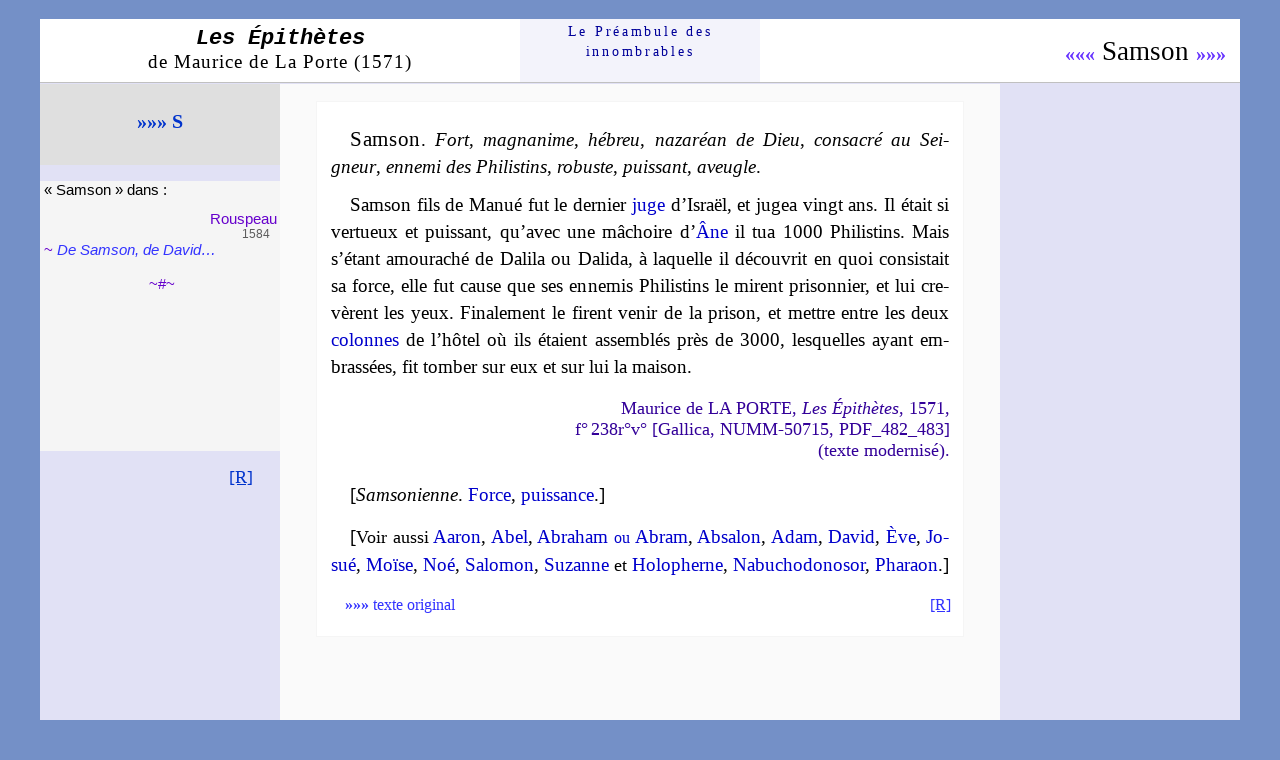

--- FILE ---
content_type: text/html
request_url: https://preambule.net/epithetes/s/samson.html
body_size: 2139
content:
<!DOCTYPE html PUBLIC "-//W3C//DTD HTML 4.01 Transitional//EN">
<html><head><title>EPITHETES de Samson</title>

<meta http-equiv="Content-Type" content="text/html; charset=iso-8859-1">
<link rel="icon" type="image/JPG" href="../../images/pream15.JPG">
<link rel="stylesheet" type="text/css" href="../../styles/epit/mdlp.css">
</head>
<body>
<div id="conteneur">
<div id="tete">
<div class="titr"><a href="../epithetes.html"><span class="lesep">Les &Eacute;pith&egrave;tes</span><br>
<span class="mdp">de Maurice de La Porte (1571)</span></a>
</div>
<div class="acc"><a href="../../index.html">Le
Pr&eacute;am&shy;bule des<br>
innom&shy;brables</a></div>
<div class="flec">
<span class="nom"><a href="salpetre.html">&laquo;&laquo;&laquo;</a>&nbsp;Sam&shy;son&nbsp;<a href="sang.html">&raquo;&raquo;&raquo;</a></span>
</div>
</div>
<div id="bloc">
<div id="gauche">
<div id="lettr"><a href="s.html">&raquo;&raquo;&raquo;&nbsp;S</a>
</div>
<br>
<div id="bloc1"><span class="dans">&laquo;&nbsp;Samson&nbsp;&raquo;
dans&nbsp;:</span>
<div class="poet">Rous&shy;peau</div>
<div class="ann">1584</div>
~ <a href="../../auteurs/rouspeau/1584/12511desam/desam.html">De
Samson, de David&hellip;</a>
<br>
<br>
<div class="fin">~#~</div>
<br>
<br>
<br>
<br>
<br>
<br>
<br>
<br>
<br>
<br>
<br>
<br>
<br>
</div>
<br>
<div id="ret"><a href="javascript:history.back()">[R]</a></div>
</div>
<div id="droite">
</div>
<div id="centre">
&nbsp;<a name="m"></a>
<div class="mod">
<p class="epit2"><span class="ved">Samson</span>.
<a href="../f/f.html#fort">Fort</a>,
<a href="../m/m.html#magnanime">ma&shy;gna&shy;nime</a>,
<a href="../h/h.html#hebreu">h&eacute;&shy;breu</a>,
<a href="../n/n.html#nazareandieu">na&shy;za&shy;r&eacute;an
de Dieu</a>,
<a href="../c/c.html#consacreseigneur">consa&shy;cr&eacute;
au Sei&shy;gneur</a>,
<a href="../e/e.html#ennemiphilistins">enne&shy;mi des
Phi&shy;lis&shy;tins</a>,
<a href="../r/r.html#robuste">ro&shy;buste</a>,
<a href="../p/p.html#puissant">puis&shy;sant</a>,
<a href="../a/a.html#aveugle">aveugle</a>.
</p>
<p class="com">Samson fils de Manu&eacute; fut le
der&shy;nier <a href="../j/juge.html">juge</a>
d&rsquo;Isra&euml;l, et ju&shy;gea vingt ans. Il
&eacute;tait si ver&shy;tueux et puis&shy;sant,
qu&rsquo;avec une m&acirc;&shy;choire
d&rsquo;<a href="../a/ane.html">&Acirc;ne</a>
il tua 1000 Phi&shy;lis&shy;tins. Mais
s&rsquo;&eacute;tant amou&shy;ra&shy;ch&eacute; de
Dali&shy;la ou Dali&shy;da, &agrave; la&shy;quelle il
d&eacute;&shy;cou&shy;vrit en quoi consis&shy;tait sa
force, elle fut cause que ses enne&shy;mis
Phi&shy;lis&shy;tins le mirent pri&shy;son&shy;nier, et
lui cre&shy;v&egrave;rent les yeux.
Fina&shy;le&shy;ment le firent ve&shy;nir de la
pri&shy;son, et mettre entre les deux
<a href="../c/colonne.html">co&shy;lonnes</a> de
l&rsquo;h&ocirc;&shy;tel o&ugrave; ils
&eacute;taient assem&shy;bl&eacute;s pr&egrave;s de
3000, les&shy;quelles ayant
em&shy;bras&shy;s&eacute;es, fit tom&shy;ber sur eux et
sur lui la mai&shy;son.
</p>
<p class="ref">Maurice de LA PORTE, <i>Les
&Eacute;pith&egrave;tes</i>, 1571,<br>
f&deg;&#8239;238r&deg;v&deg; [Gallica, NUMM-50715, PDF_482_483]<br>
(texte modernis&eacute;).
</p>
<p class="com">[<a class="deriv" href="s.html#samsonien">Samsonienne</a>.
<a href="../f/force.html">Force</a>,
<a href="../p/puissance.html">puis&shy;sance</a>.]
</p>
<p class="com">[<span class="comvo">Voir aussi</span>
<a href="../a/aaron.html">Aaron</a>,
<a href="../a/abel.html">Abel</a>,
<a href="../a/abraham.html">Abra&shy;ham
<span class="eou">ou</span> Abram</a>,
<a href="../a/absalon.html">Ab&shy;sa&shy;lon</a>,
<a href="../a/adam.html">Adam</a>,
<a href="../d/david.html">Da&shy;vid</a>,
<a href="../e/eve.html">&Egrave;ve</a>,
<a href="../j/josue.html">Jo&shy;su&eacute;</a>,
<a href="../m/moise.html">Mo&iuml;se</a>,
<a href="../n/noe.html">No&eacute;</a>,
<a href="salomon.html">Sa&shy;lo&shy;mon</a>,
<a href="suzanne.html">Su&shy;zanne</a>
<span class="comvo">et</span>
<a href="../h/holopherne.html">Ho&shy;lo&shy;pherne</a>,
<a href="../n/nabuchodonosor.html">Na&shy;bu&shy;cho&shy;do&shy;no&shy;sor</a>,
<a href="../p/pharaon.html">Pha&shy;raon</a>.]
</p>
<div id="barm">
<div class="texor"><a href="#a"><b>&raquo;&raquo;&raquo;</b>
texte original</a></div>
<div class="retinmo"><a href="javascript:history.back()">[R]</a>
</div>
<br>
</div>
<br>
</div>
<div class="vide">&nbsp;</div>
<a name="a"></a>
<p class="lanc"><a href="sanglots.html#a">&laquo;&laquo;&laquo;</a>
<a href="#">&nbsp;#&nbsp;</a>
<a href="sante.html#a">&raquo;&raquo;&raquo;</a></p>
<div class="anc">
<p class="epit2"><span class="ved">Sanson</span>.
<a class="sub" href="../f/force.html#a">Fort</a>,
<a href="../m/m.html#magnanime">ma&shy;gna&shy;nime</a>,
<a class="sub" href="../j/juifs.html#a">he&shy;breu</a>,
<a class="sub" href="../d/dieu.html#a">na&shy;za&shy;rean
de Dieu</a>,
<a class="sub" href="../s/seigneur.html#a">consa&shy;cr&eacute;
au Sei&shy;gneur</a>,
<a class="sub" href="../e/ennemi.html#a">enne&shy;mi
des Phi&shy;lis&shy;tins</a>,
<a href="../r/r.html#robuste">ro&shy;buste</a>,
<a class="sub" href="../p/puissance.html#a">puis&shy;sant</a>,
<a class="sub" href="../a/aveuglement.html#a">aueugle</a>.
</p>
<p class="com">Samson fils de Manu&eacute; fut le
der&shy;nier <a href="../j/juge.html#a">iuge</a>
d&rsquo;Isra&euml;l, &amp; iu&shy;gea vingt ans. Il
estoit si ver&shy;tueus &amp; puis&shy;sant,
qu&rsquo;auec vne ma&shy;choire
d&rsquo;<a href="../a/ane.html#a">Asne</a>
il tua 1000. Phi&shy;lis&shy;tins. Mais s&rsquo;estant
amou&shy;ra&shy;ch&eacute; de Dali&shy;la ou
Dali&shy;da, &agrave; la&shy;quelle il
des&shy;cou&shy;urit en quoi consis&shy;toit sa
force, elle fut cause que ses enne&shy;mis
Phi&shy;lis&shy;tins le mirent pri&shy;son&shy;nier,
&amp; lui cre&shy;uerent les &iuml;eux.
Fina&shy;le&shy;ment le firent ve&shy;nir de la
pri&shy;son, &amp; mettre entre les deux
<a href="../c/colonne.html#a">co&shy;lonnes</a>
de l&rsquo;hos&shy;tel ou ils estoient
assem&shy;bl&eacute;s pres de 3000. les&shy;quelles aiant
em&shy;bras&shy;sees, fit tom&shy;ber sur eux &amp;
sur lui la mai&shy;son.
</p>
<p class="ref">Maurice de LA PORTE, <i>Les
Epithetes</i>, 1571,<br>
f&deg;&#8239;238r&deg;v&deg; [Gallica, NUMM-50715, PDF_482_483]<br>
(texte original).
</p>
<p class="com">[<a class="deriv" href="s.html#samsonien">Sansonienne</a>.
<a href="../f/force.html#a">Force</a>,
<a href="../p/puissance.html#a">puis&shy;sance</a>.]
</p>
<p class="com">[<span class="comvo">Voir aussi</span>
<a href="../a/aaron.html#a">Aaron</a>,
<a href="../a/abel.html#a">Abel</a>,
<a href="../a/abraham.html#a">Abra&shy;ham
<span class="eou">ou</span> Abram</a>,
<a href="../a/absalon.html#a">Ab&shy;sa&shy;lon</a>,
<a href="../a/adam.html#a">Adam</a>,
<a href="../d/david.html#a">Da&shy;uid</a>,
<a href="../e/eve.html#a">Eue</a>,
<a href="../j/josue.html#a">Io&shy;su&eacute;</a>,
<a href="../m/moise.html#a">Moyse</a>,
<a href="../n/noe.html#a">No&eacute;</a>,
<a href="salomon.html#a">Sa&shy;lo&shy;mon</a>,
<a href="suzanne.html#a">Su&shy;sanne</a>
<span class="comvo">et</span>
<a href="../h/holopherne.html#a">Ho&shy;lo&shy;pherne</a>,
<a href="../n/nabuchodonosor.html#a">Na&shy;bu&shy;cho&shy;do&shy;no&shy;sor</a>,
<a href="../p/pharaon.html#a">Pha&shy;raon</a>.]
</p>
<div id="bara">
<div class="retia"><a href="javascript:history.back()">[R]</a>
</div>
<br>
</div>
<br>
</div>
<br>
<br>
</div>
<br>
<br>
<br>
<br>
<br>
<br>
<br>
<br>
<br>
<br>
<br>
<br>
<br>
<br>
<br>
<br>
<br>
<br>
<br>
<br>
<br>
<br>
<br>
<br>
<br>
<br>
<br>
</div>
</div>
<br>
<br>
<br>
<br>
<br>
</body></html>